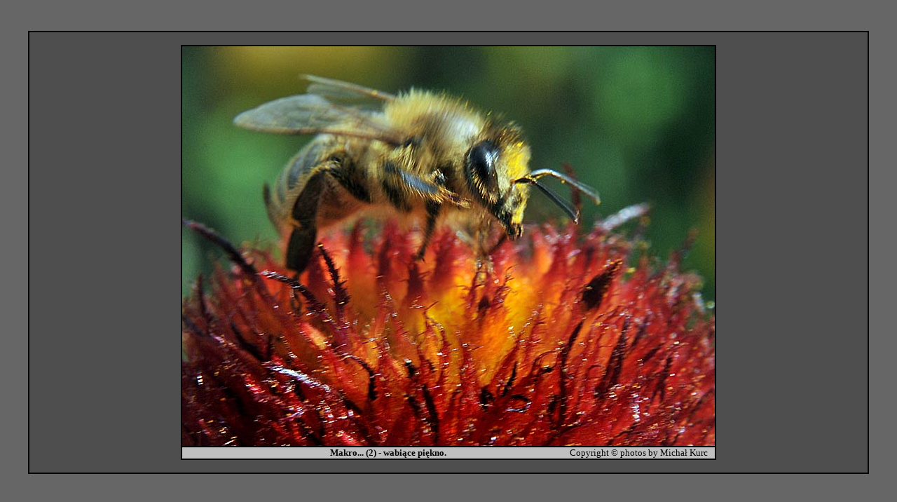

--- FILE ---
content_type: text/html
request_url: http://fotografika-kurc.prosta.pl/galeria_m/makro_2012/fotografia_037.html
body_size: 1005
content:

<html>

<head>
<meta http-equiv="Content-Type" content="text/html; charset=iso-8859-2">
<meta http-equiv="Content-Language" content="pl">
<!doctype html public "-//w3c//dtd html 4.0 transitional//en">
<meta name="konwerter" content="Ogonki97 1.1a">
<meta name="KeyWords" content="wegrow, makrofotografia, kwiaty, fotografia, fotografika, michal kurc,">
<meta name="reply-to" content="mkurc@wp.pl">
<meta name="Author" content="Michal Kurc">
<meta name="GENERATOR" content="Microsoft FrontPage 4.0">
<meta name="ProgId" content="FrontPage.Editor.Document">
<meta name="Description" content="Michal Kurc AFRP">
   <title> Makro... - wabiące piękno. Fot. Michał Kurc AFRP </title>
  
<base target="_self">
  
</head>

<SCRIPT LANGUAGE="JavaScript">
<!--
window.status="Michał Kurc AFRP - is a creative photographer  Fellow of the Polish Republic's Photoclub"
// -->
</SCRIPT>

</script>
<body bgcolor="#666666" alink="#CC3300"

<div align="left" link="#000000" vlink="#000000" text="#000000" topmargin="10">
<div align="center">
  <center>
  <table border="0" width="100%" height="100%" cellspacing="0" cellpadding="0">
    <tr>
      <td width="100%">
        <div align="center">
          <center>
          <table border="1" width="95%" bgcolor="#4E4E4E" bordercolor="#000000" cellspacing="0" cellpadding="0" height="100%">
            <tr>
              <td width="100%">
                &nbsp;
                <div align="center">
                  <center>
                  <table border="1" width="760" bordercolor="#000000" cellspacing="0" cellpadding="0" bgcolor="#333333">
                    <tr>
                      <td width="100%">
                        <p align="center"> <a href="kwiaty_6_lipca.html#m2"> <img border="0" src="2/fotografia_037.jpg" width="760" height="570"></a></td>
                    </tr>
                  </center></center></center>
                <tr>
                  <td width="100%">
                    <div align="center">
                      <center>
                    <table border="0" width="760" bgcolor="#C0C0C0" cellspacing="0" cellpadding="0">
                      <tr>
                        <td width="50%">
                          <p align="right"><b><font face="Verdana" size="2">Makro...
                          (2) - wabiące piękno.&nbsp;</font></b></td>
                        <td width="50%">
                          <p align="right" style="margin-right: 10"><font face="Verdana" size="2" color="#000000">Copyright
                          &copy; photos by Michał Kurc </font></td>
                      </tr>
                    </table>
                      </center>
                    </div>
                  </td>
                </tr>
              </table>
            </div>
            <center><center>
            <p style="margin-top: 0; margin-bottom: 0">&nbsp;</td>
            </tr>
          </table>
        </div>
      </td>
    </tr>
  </table>
</div>
